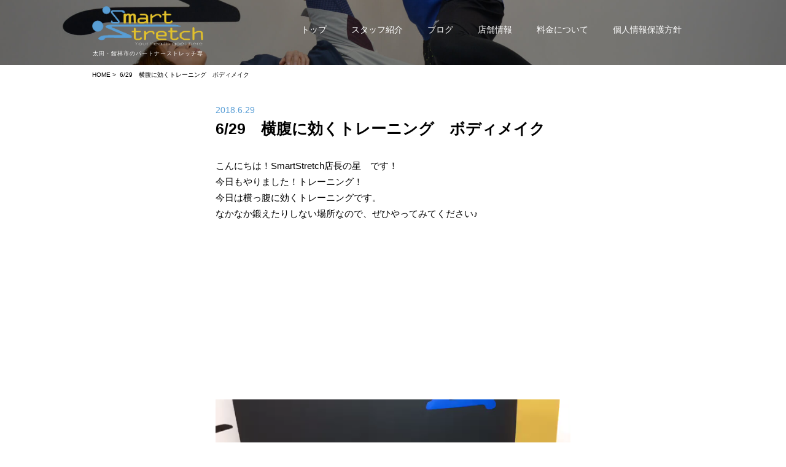

--- FILE ---
content_type: text/html; charset=UTF-8
request_url: http://smart-stretch.jp/2018/06/29/629%E3%80%80%E6%A8%AA%E8%85%B9%E3%81%AB%E5%8A%B9%E3%81%8F%E3%83%88%E3%83%AC%E3%83%BC%E3%83%8B%E3%83%B3%E3%82%B0%E3%80%80%E3%83%9C%E3%83%87%E3%82%A3%E3%83%A1%E3%82%A4%E3%82%AF/
body_size: 10988
content:
<!DOCTYPE HTML>
<html lang="ja">
<head>
<meta charset="UTF-8">
<meta name="robots" content="INDEX,FOLLOW">
<meta name="format-detection" content="telephone=no">
<meta name="description" content="">
<meta name="keywords" content="">
<title>6/29　横腹に効くトレーニング　ボディメイク | 太田・館林市のパートナーストレッチ</title>
<link rel="stylesheet" type="text/css" href="http://smart-stretch.jp/wp-content/themes/smart/reset.css">
<link rel="stylesheet" type="text/css" href="http://smart-stretch.jp/wp-content/themes/smart/css/admin.css">
<link rel="stylesheet" type="text/css" href="http://smart-stretch.jp/wp-content/themes/smart/css/single.css">
<script type="text/javascript" src="//typesquare.com/accessor/script/typesquare.js?B4bayl4FrQI%3D" charset="utf-8"></script>

<script src="https://ajax.googleapis.com/ajax/libs/jquery/1.9.1/jquery.min.js"></script>
<script type="text/javascript">
var ua = navigator.userAgent;
if ((ua.indexOf('iPhone') > 0) || ua.indexOf('iPod') > 0 || (ua.indexOf('Android') > 0 && ua.indexOf('Mobile') > 0)) {
	// スマホのとき
	$('head').prepend('<meta name="viewport" content="width=device-width, user-scalable=no, initial-scale=1, maximum-scale=1" />');
}else{
	// PC・タブレットのとき
	$('head').prepend('<meta name="viewport" content="width=1024" />');
}
</script>
<meta name='robots' content='max-image-preview:large' />
<link rel="alternate" type="application/rss+xml" title="Smart Stretch &raquo; 6/29　横腹に効くトレーニング　ボディメイク のコメントのフィード" href="http://smart-stretch.jp/2018/06/29/629%e3%80%80%e6%a8%aa%e8%85%b9%e3%81%ab%e5%8a%b9%e3%81%8f%e3%83%88%e3%83%ac%e3%83%bc%e3%83%8b%e3%83%b3%e3%82%b0%e3%80%80%e3%83%9c%e3%83%87%e3%82%a3%e3%83%a1%e3%82%a4%e3%82%af/feed/" />
<script type="text/javascript">
window._wpemojiSettings = {"baseUrl":"https:\/\/s.w.org\/images\/core\/emoji\/14.0.0\/72x72\/","ext":".png","svgUrl":"https:\/\/s.w.org\/images\/core\/emoji\/14.0.0\/svg\/","svgExt":".svg","source":{"concatemoji":"http:\/\/smart-stretch.jp\/wp-includes\/js\/wp-emoji-release.min.js?ver=6.1.9"}};
/*! This file is auto-generated */
!function(e,a,t){var n,r,o,i=a.createElement("canvas"),p=i.getContext&&i.getContext("2d");function s(e,t){var a=String.fromCharCode,e=(p.clearRect(0,0,i.width,i.height),p.fillText(a.apply(this,e),0,0),i.toDataURL());return p.clearRect(0,0,i.width,i.height),p.fillText(a.apply(this,t),0,0),e===i.toDataURL()}function c(e){var t=a.createElement("script");t.src=e,t.defer=t.type="text/javascript",a.getElementsByTagName("head")[0].appendChild(t)}for(o=Array("flag","emoji"),t.supports={everything:!0,everythingExceptFlag:!0},r=0;r<o.length;r++)t.supports[o[r]]=function(e){if(p&&p.fillText)switch(p.textBaseline="top",p.font="600 32px Arial",e){case"flag":return s([127987,65039,8205,9895,65039],[127987,65039,8203,9895,65039])?!1:!s([55356,56826,55356,56819],[55356,56826,8203,55356,56819])&&!s([55356,57332,56128,56423,56128,56418,56128,56421,56128,56430,56128,56423,56128,56447],[55356,57332,8203,56128,56423,8203,56128,56418,8203,56128,56421,8203,56128,56430,8203,56128,56423,8203,56128,56447]);case"emoji":return!s([129777,127995,8205,129778,127999],[129777,127995,8203,129778,127999])}return!1}(o[r]),t.supports.everything=t.supports.everything&&t.supports[o[r]],"flag"!==o[r]&&(t.supports.everythingExceptFlag=t.supports.everythingExceptFlag&&t.supports[o[r]]);t.supports.everythingExceptFlag=t.supports.everythingExceptFlag&&!t.supports.flag,t.DOMReady=!1,t.readyCallback=function(){t.DOMReady=!0},t.supports.everything||(n=function(){t.readyCallback()},a.addEventListener?(a.addEventListener("DOMContentLoaded",n,!1),e.addEventListener("load",n,!1)):(e.attachEvent("onload",n),a.attachEvent("onreadystatechange",function(){"complete"===a.readyState&&t.readyCallback()})),(e=t.source||{}).concatemoji?c(e.concatemoji):e.wpemoji&&e.twemoji&&(c(e.twemoji),c(e.wpemoji)))}(window,document,window._wpemojiSettings);
</script>
<style type="text/css">
img.wp-smiley,
img.emoji {
	display: inline !important;
	border: none !important;
	box-shadow: none !important;
	height: 1em !important;
	width: 1em !important;
	margin: 0 0.07em !important;
	vertical-align: -0.1em !important;
	background: none !important;
	padding: 0 !important;
}
</style>
	<link rel='stylesheet' id='wp-block-library-css' href='http://smart-stretch.jp/wp-includes/css/dist/block-library/style.min.css?ver=6.1.9' type='text/css' media='all' />
<link rel='stylesheet' id='classic-theme-styles-css' href='http://smart-stretch.jp/wp-includes/css/classic-themes.min.css?ver=1' type='text/css' media='all' />
<style id='global-styles-inline-css' type='text/css'>
body{--wp--preset--color--black: #000000;--wp--preset--color--cyan-bluish-gray: #abb8c3;--wp--preset--color--white: #ffffff;--wp--preset--color--pale-pink: #f78da7;--wp--preset--color--vivid-red: #cf2e2e;--wp--preset--color--luminous-vivid-orange: #ff6900;--wp--preset--color--luminous-vivid-amber: #fcb900;--wp--preset--color--light-green-cyan: #7bdcb5;--wp--preset--color--vivid-green-cyan: #00d084;--wp--preset--color--pale-cyan-blue: #8ed1fc;--wp--preset--color--vivid-cyan-blue: #0693e3;--wp--preset--color--vivid-purple: #9b51e0;--wp--preset--gradient--vivid-cyan-blue-to-vivid-purple: linear-gradient(135deg,rgba(6,147,227,1) 0%,rgb(155,81,224) 100%);--wp--preset--gradient--light-green-cyan-to-vivid-green-cyan: linear-gradient(135deg,rgb(122,220,180) 0%,rgb(0,208,130) 100%);--wp--preset--gradient--luminous-vivid-amber-to-luminous-vivid-orange: linear-gradient(135deg,rgba(252,185,0,1) 0%,rgba(255,105,0,1) 100%);--wp--preset--gradient--luminous-vivid-orange-to-vivid-red: linear-gradient(135deg,rgba(255,105,0,1) 0%,rgb(207,46,46) 100%);--wp--preset--gradient--very-light-gray-to-cyan-bluish-gray: linear-gradient(135deg,rgb(238,238,238) 0%,rgb(169,184,195) 100%);--wp--preset--gradient--cool-to-warm-spectrum: linear-gradient(135deg,rgb(74,234,220) 0%,rgb(151,120,209) 20%,rgb(207,42,186) 40%,rgb(238,44,130) 60%,rgb(251,105,98) 80%,rgb(254,248,76) 100%);--wp--preset--gradient--blush-light-purple: linear-gradient(135deg,rgb(255,206,236) 0%,rgb(152,150,240) 100%);--wp--preset--gradient--blush-bordeaux: linear-gradient(135deg,rgb(254,205,165) 0%,rgb(254,45,45) 50%,rgb(107,0,62) 100%);--wp--preset--gradient--luminous-dusk: linear-gradient(135deg,rgb(255,203,112) 0%,rgb(199,81,192) 50%,rgb(65,88,208) 100%);--wp--preset--gradient--pale-ocean: linear-gradient(135deg,rgb(255,245,203) 0%,rgb(182,227,212) 50%,rgb(51,167,181) 100%);--wp--preset--gradient--electric-grass: linear-gradient(135deg,rgb(202,248,128) 0%,rgb(113,206,126) 100%);--wp--preset--gradient--midnight: linear-gradient(135deg,rgb(2,3,129) 0%,rgb(40,116,252) 100%);--wp--preset--duotone--dark-grayscale: url('#wp-duotone-dark-grayscale');--wp--preset--duotone--grayscale: url('#wp-duotone-grayscale');--wp--preset--duotone--purple-yellow: url('#wp-duotone-purple-yellow');--wp--preset--duotone--blue-red: url('#wp-duotone-blue-red');--wp--preset--duotone--midnight: url('#wp-duotone-midnight');--wp--preset--duotone--magenta-yellow: url('#wp-duotone-magenta-yellow');--wp--preset--duotone--purple-green: url('#wp-duotone-purple-green');--wp--preset--duotone--blue-orange: url('#wp-duotone-blue-orange');--wp--preset--font-size--small: 13px;--wp--preset--font-size--medium: 20px;--wp--preset--font-size--large: 36px;--wp--preset--font-size--x-large: 42px;--wp--preset--spacing--20: 0.44rem;--wp--preset--spacing--30: 0.67rem;--wp--preset--spacing--40: 1rem;--wp--preset--spacing--50: 1.5rem;--wp--preset--spacing--60: 2.25rem;--wp--preset--spacing--70: 3.38rem;--wp--preset--spacing--80: 5.06rem;}:where(.is-layout-flex){gap: 0.5em;}body .is-layout-flow > .alignleft{float: left;margin-inline-start: 0;margin-inline-end: 2em;}body .is-layout-flow > .alignright{float: right;margin-inline-start: 2em;margin-inline-end: 0;}body .is-layout-flow > .aligncenter{margin-left: auto !important;margin-right: auto !important;}body .is-layout-constrained > .alignleft{float: left;margin-inline-start: 0;margin-inline-end: 2em;}body .is-layout-constrained > .alignright{float: right;margin-inline-start: 2em;margin-inline-end: 0;}body .is-layout-constrained > .aligncenter{margin-left: auto !important;margin-right: auto !important;}body .is-layout-constrained > :where(:not(.alignleft):not(.alignright):not(.alignfull)){max-width: var(--wp--style--global--content-size);margin-left: auto !important;margin-right: auto !important;}body .is-layout-constrained > .alignwide{max-width: var(--wp--style--global--wide-size);}body .is-layout-flex{display: flex;}body .is-layout-flex{flex-wrap: wrap;align-items: center;}body .is-layout-flex > *{margin: 0;}:where(.wp-block-columns.is-layout-flex){gap: 2em;}.has-black-color{color: var(--wp--preset--color--black) !important;}.has-cyan-bluish-gray-color{color: var(--wp--preset--color--cyan-bluish-gray) !important;}.has-white-color{color: var(--wp--preset--color--white) !important;}.has-pale-pink-color{color: var(--wp--preset--color--pale-pink) !important;}.has-vivid-red-color{color: var(--wp--preset--color--vivid-red) !important;}.has-luminous-vivid-orange-color{color: var(--wp--preset--color--luminous-vivid-orange) !important;}.has-luminous-vivid-amber-color{color: var(--wp--preset--color--luminous-vivid-amber) !important;}.has-light-green-cyan-color{color: var(--wp--preset--color--light-green-cyan) !important;}.has-vivid-green-cyan-color{color: var(--wp--preset--color--vivid-green-cyan) !important;}.has-pale-cyan-blue-color{color: var(--wp--preset--color--pale-cyan-blue) !important;}.has-vivid-cyan-blue-color{color: var(--wp--preset--color--vivid-cyan-blue) !important;}.has-vivid-purple-color{color: var(--wp--preset--color--vivid-purple) !important;}.has-black-background-color{background-color: var(--wp--preset--color--black) !important;}.has-cyan-bluish-gray-background-color{background-color: var(--wp--preset--color--cyan-bluish-gray) !important;}.has-white-background-color{background-color: var(--wp--preset--color--white) !important;}.has-pale-pink-background-color{background-color: var(--wp--preset--color--pale-pink) !important;}.has-vivid-red-background-color{background-color: var(--wp--preset--color--vivid-red) !important;}.has-luminous-vivid-orange-background-color{background-color: var(--wp--preset--color--luminous-vivid-orange) !important;}.has-luminous-vivid-amber-background-color{background-color: var(--wp--preset--color--luminous-vivid-amber) !important;}.has-light-green-cyan-background-color{background-color: var(--wp--preset--color--light-green-cyan) !important;}.has-vivid-green-cyan-background-color{background-color: var(--wp--preset--color--vivid-green-cyan) !important;}.has-pale-cyan-blue-background-color{background-color: var(--wp--preset--color--pale-cyan-blue) !important;}.has-vivid-cyan-blue-background-color{background-color: var(--wp--preset--color--vivid-cyan-blue) !important;}.has-vivid-purple-background-color{background-color: var(--wp--preset--color--vivid-purple) !important;}.has-black-border-color{border-color: var(--wp--preset--color--black) !important;}.has-cyan-bluish-gray-border-color{border-color: var(--wp--preset--color--cyan-bluish-gray) !important;}.has-white-border-color{border-color: var(--wp--preset--color--white) !important;}.has-pale-pink-border-color{border-color: var(--wp--preset--color--pale-pink) !important;}.has-vivid-red-border-color{border-color: var(--wp--preset--color--vivid-red) !important;}.has-luminous-vivid-orange-border-color{border-color: var(--wp--preset--color--luminous-vivid-orange) !important;}.has-luminous-vivid-amber-border-color{border-color: var(--wp--preset--color--luminous-vivid-amber) !important;}.has-light-green-cyan-border-color{border-color: var(--wp--preset--color--light-green-cyan) !important;}.has-vivid-green-cyan-border-color{border-color: var(--wp--preset--color--vivid-green-cyan) !important;}.has-pale-cyan-blue-border-color{border-color: var(--wp--preset--color--pale-cyan-blue) !important;}.has-vivid-cyan-blue-border-color{border-color: var(--wp--preset--color--vivid-cyan-blue) !important;}.has-vivid-purple-border-color{border-color: var(--wp--preset--color--vivid-purple) !important;}.has-vivid-cyan-blue-to-vivid-purple-gradient-background{background: var(--wp--preset--gradient--vivid-cyan-blue-to-vivid-purple) !important;}.has-light-green-cyan-to-vivid-green-cyan-gradient-background{background: var(--wp--preset--gradient--light-green-cyan-to-vivid-green-cyan) !important;}.has-luminous-vivid-amber-to-luminous-vivid-orange-gradient-background{background: var(--wp--preset--gradient--luminous-vivid-amber-to-luminous-vivid-orange) !important;}.has-luminous-vivid-orange-to-vivid-red-gradient-background{background: var(--wp--preset--gradient--luminous-vivid-orange-to-vivid-red) !important;}.has-very-light-gray-to-cyan-bluish-gray-gradient-background{background: var(--wp--preset--gradient--very-light-gray-to-cyan-bluish-gray) !important;}.has-cool-to-warm-spectrum-gradient-background{background: var(--wp--preset--gradient--cool-to-warm-spectrum) !important;}.has-blush-light-purple-gradient-background{background: var(--wp--preset--gradient--blush-light-purple) !important;}.has-blush-bordeaux-gradient-background{background: var(--wp--preset--gradient--blush-bordeaux) !important;}.has-luminous-dusk-gradient-background{background: var(--wp--preset--gradient--luminous-dusk) !important;}.has-pale-ocean-gradient-background{background: var(--wp--preset--gradient--pale-ocean) !important;}.has-electric-grass-gradient-background{background: var(--wp--preset--gradient--electric-grass) !important;}.has-midnight-gradient-background{background: var(--wp--preset--gradient--midnight) !important;}.has-small-font-size{font-size: var(--wp--preset--font-size--small) !important;}.has-medium-font-size{font-size: var(--wp--preset--font-size--medium) !important;}.has-large-font-size{font-size: var(--wp--preset--font-size--large) !important;}.has-x-large-font-size{font-size: var(--wp--preset--font-size--x-large) !important;}
.wp-block-navigation a:where(:not(.wp-element-button)){color: inherit;}
:where(.wp-block-columns.is-layout-flex){gap: 2em;}
.wp-block-pullquote{font-size: 1.5em;line-height: 1.6;}
</style>
<link rel='stylesheet' id='contact-form-7-css' href='http://smart-stretch.jp/wp-content/plugins/contact-form-7/includes/css/styles.css?ver=5.7.7' type='text/css' media='all' />
<link rel='stylesheet' id='foobox-free-min-css' href='http://smart-stretch.jp/wp-content/plugins/foobox-image-lightbox/free/css/foobox.free.min.css?ver=2.7.17' type='text/css' media='all' />
<link rel='stylesheet' id='wp-pagenavi-css' href='http://smart-stretch.jp/wp-content/plugins/wp-pagenavi/pagenavi-css.css?ver=2.70' type='text/css' media='all' />
<script type='text/javascript' src='http://smart-stretch.jp/wp-includes/js/jquery/jquery.min.js?ver=3.6.1' id='jquery-core-js'></script>
<script type='text/javascript' src='http://smart-stretch.jp/wp-includes/js/jquery/jquery-migrate.min.js?ver=3.3.2' id='jquery-migrate-js'></script>
<script type='text/javascript' id='foobox-free-min-js-before'>
/* Run FooBox FREE (v2.7.17) */
var FOOBOX = window.FOOBOX = {
	ready: true,
	disableOthers: false,
	o: {wordpress: { enabled: true }, countMessage:'image %index of %total', excludes:'.fbx-link,.nofoobox,.nolightbox,a[href*="pinterest.com/pin/create/button/"]', affiliate : { enabled: false }},
	selectors: [
		".foogallery-container.foogallery-lightbox-foobox", ".foogallery-container.foogallery-lightbox-foobox-free", ".gallery", ".wp-block-gallery", ".wp-caption", ".wp-block-image", "a:has(img[class*=wp-image-])", ".foobox"
	],
	pre: function( $ ){
		// Custom JavaScript (Pre)
		
	},
	post: function( $ ){
		// Custom JavaScript (Post)
		
		// Custom Captions Code
		
	},
	custom: function( $ ){
		// Custom Extra JS
		
	}
};
</script>
<script type='text/javascript' src='http://smart-stretch.jp/wp-content/plugins/foobox-image-lightbox/free/js/foobox.free.min.js?ver=2.7.17' id='foobox-free-min-js'></script>
<link rel="https://api.w.org/" href="http://smart-stretch.jp/wp-json/" /><link rel="alternate" type="application/json" href="http://smart-stretch.jp/wp-json/wp/v2/posts/192" /><link rel="EditURI" type="application/rsd+xml" title="RSD" href="http://smart-stretch.jp/xmlrpc.php?rsd" />
<link rel="wlwmanifest" type="application/wlwmanifest+xml" href="http://smart-stretch.jp/wp-includes/wlwmanifest.xml" />
<meta name="generator" content="WordPress 6.1.9" />
<link rel="canonical" href="http://smart-stretch.jp/2018/06/29/629%e3%80%80%e6%a8%aa%e8%85%b9%e3%81%ab%e5%8a%b9%e3%81%8f%e3%83%88%e3%83%ac%e3%83%bc%e3%83%8b%e3%83%b3%e3%82%b0%e3%80%80%e3%83%9c%e3%83%87%e3%82%a3%e3%83%a1%e3%82%a4%e3%82%af/" />
<link rel='shortlink' href='http://smart-stretch.jp/?p=192' />
<link rel="alternate" type="application/json+oembed" href="http://smart-stretch.jp/wp-json/oembed/1.0/embed?url=http%3A%2F%2Fsmart-stretch.jp%2F2018%2F06%2F29%2F629%25e3%2580%2580%25e6%25a8%25aa%25e8%2585%25b9%25e3%2581%25ab%25e5%258a%25b9%25e3%2581%258f%25e3%2583%2588%25e3%2583%25ac%25e3%2583%25bc%25e3%2583%258b%25e3%2583%25b3%25e3%2582%25b0%25e3%2580%2580%25e3%2583%259c%25e3%2583%2587%25e3%2582%25a3%25e3%2583%25a1%25e3%2582%25a4%25e3%2582%25af%2F" />
<link rel="alternate" type="text/xml+oembed" href="http://smart-stretch.jp/wp-json/oembed/1.0/embed?url=http%3A%2F%2Fsmart-stretch.jp%2F2018%2F06%2F29%2F629%25e3%2580%2580%25e6%25a8%25aa%25e8%2585%25b9%25e3%2581%25ab%25e5%258a%25b9%25e3%2581%258f%25e3%2583%2588%25e3%2583%25ac%25e3%2583%25bc%25e3%2583%258b%25e3%2583%25b3%25e3%2582%25b0%25e3%2580%2580%25e3%2583%259c%25e3%2583%2587%25e3%2582%25a3%25e3%2583%25a1%25e3%2582%25a4%25e3%2582%25af%2F&#038;format=xml" />
<!-- スマホメニュー トグル start -->
<script type="text/javascript">
$(function() {
	$("#btn").click(function() {
		$("#sp_menu").fadeIn();　/*ふわっと表示*/
	});
	$("#close").click(function() {
		$("#sp_menu").fadeOut();　/*ふわっと消える*/
	});
});
</script>
<!-- スマホメニュー トグル end -->
</head>
<body>
		<!-- ======下層共通ヘッダー====== -->
		
<div id="header_lower_bg"><!-- 下層ページ共通部分 -->
	<div id="header_lower">
		<div id="logo">
			<a href="http://smart-stretch.jp/"><img src="http://smart-stretch.jp/wp-content/themes/smart/img/logo.png" alt="ショップロゴ"></a>
			<h1>太田・館林市の<br class="pc_none"/>パートナーストレッチ専門店</h1>
		</div><!-- logo -->
		<div class="lower_nav sp_none"> <!-- sp_none -->
			<ul>
				<li><a href="http://smart-stretch.jp/">トップ</a></li>
				<li><a href="http://smart-stretch.jp/staff/">スタッフ紹介</a></li>
				<li><a href="http://smart-stretch.jp/blog/">ブログ</a></li>
				<li><a href="http://smart-stretch.jp/shop/">店舗情報</a></li>
				<li><a href="http://smart-stretch.jp/price/">料金について</a></li>
				<li><a href="http://smart-stretch.jp/privacy/">個人情報保護方針</a></li>
				<!-- <li><a href="http://smart-stretch.jp/contact/">お問い合わせ</a></li> -->
			</ul>
		</div><!-- header_nav -->


		<div id="btn" class="pc_none"><img src="http://smart-stretch.jp/wp-content/themes/smart/img/menu_button.png" alt="メニューボタン"></div> <!-- PC_非表示 -->
			<div id="sp_menu" class="pc_none">
				<div id="close" class="pc_none"><img src="http://smart-stretch.jp/wp-content/themes/smart/img/close.png" alt="クローズボタン"></div>
				<ul id="nav_01_sp">
					<li><a href="http://smart-stretch.jp/">トップ</a></li>
					<li><a href="http://smart-stretch.jp/staff/">スタッフ紹介</a></li>
					<li><a href="http://smart-stretch.jp/blog/">ブログ</a></li>
					<li><a href="http://smart-stretch.jp/shop/">店舗情報</a></li>
					<li><a href="http://smart-stretch.jp/price/">料金について</a></li>
					<li><a href="http://smart-stretch.jp/privacy/">個人情報保護方針</a></li>
					<!-- <li><a href="http://smart-stretch.jp/contact/">お問い合わせ</a></li> -->
				</ul>
			</div><!-- スマホメニュー -->
	</div><!-- header_lower -->
</div><!-- header_bg -->
<!-- メインコンテンツここから -->
	<div id="main">

		<!-- ======パンクズ====== -->
		<!-- パンクズ -->
<div id="pankuzu_bg">
	<div id="pankuzu">
	<a href="http://smart-stretch.jp">HOME</a>&nbsp;>&nbsp;
		6/29　横腹に効くトレーニング　ボディメイク	</div>
</div>
<!-- パンクズ -->
		<!-- ブログシングルここから -->
		<div id="single_contents">
			<div class="single_text">
								<p class="date">2018.6.29</p>
				<h2>6/29　横腹に効くトレーニング　ボディメイク</h2>
				<p>こんにちは！SmartStretch店長の星　です！<br />
今日もやりました！トレーニング！<br />
今日は横っ腹に効くトレーニングです。<br />
なかなか鍛えたりしない場所なので、ぜひやってみてください♪</p>
<p><iframe width="500" height="281" src="https://www.youtube.com/embed/BmWNMDfcGnw?feature=oembed" frameborder="0" allow="autoplay; encrypted-media" allowfullscreen></iframe></p>
<p><div style="width: 668px;" class="wp-video"><!--[if lt IE 9]><script>document.createElement('video');</script><![endif]-->
<video class="wp-video-shortcode" id="video-192-1" width="668" height="376" preload="metadata" controls="controls"><source type="video/mp4" src="http://smart-stretch.jp/wp-content/uploads/2018/06/0h41VCBsNSax55YCio_21OfL33BAsDWnESSQA6cU4zMixPCixBU1wgfw.mp4?_=1" /><a href="http://smart-stretch.jp/wp-content/uploads/2018/06/0h41VCBsNSax55YCio_21OfL33BAsDWnESSQA6cU4zMixPCixBU1wgfw.mp4">http://smart-stretch.jp/wp-content/uploads/2018/06/0h41VCBsNSax55YCio_21OfL33BAsDWnESSQA6cU4zMixPCixBU1wgfw.mp4</a></video></div><br />
小林トレーナーはこれ苦手なようです。</p>
<p>＃SmartStretch　＃スマートストレッチ　＃パーソナルストレッチ<br />
＃トレーニング　＃体幹トレーニング　＃ストレッチ<br />
＃肩　＃腰　＃ゴルフ　＃パフォーマンスUP<br />
＃疲労回復　＃根本改善　＃柔軟性　＃太田市　＃ストレッチ専門店<br />
＃テニス　＃ランニング　＃トレイルラン</p>
												<div id="single_navi">
					<div class="post_next"><a href="http://smart-stretch.jp/2018/06/30/630-%e3%81%8d%e3%81%a4%e3%81%99%e3%81%8e%ef%bc%81%e4%bd%93%e5%b9%b9%e3%83%88%e3%83%ac%e3%83%bc%e3%83%8b%e3%83%b3%e3%82%b0/" rel="next">< 新しい記事へ</a></div>
					<div class="post_previous"><a href="http://smart-stretch.jp/2018/06/28/628-%e5%8d%b3%e5%8a%b9%e3%83%90%e3%82%b9%e3%83%88%e3%82%a2%e3%83%83%e3%83%97%e3%83%88%e3%83%ac%e3%83%bc%e3%83%8b%e3%83%b3%e3%82%b0/" rel="prev">過去の記事へ ></a></div>
					<div class="clear"></div>
				</div>
			</div><!-- singl_text -->
		</div><!-- single contents -->
	</div><!-- main -->






	<div id="main_common">
		<div class="main_link">
		<ul>
			<li>
				<h5>料金について</h5>
				<img src="http://smart-stretch.jp/wp-content/themes/smart/img/link_price.png">
				<p>スマートストレッチの料金のご案内です。希望に合わせたメニューやお得な回数券チケットもありますので、ぜひご覧ください。</p>
				<a href="http://smart-stretch.jp/price">詳しく見る</a>
			</li>
			<li>
				<h5>スタッフ紹介</h5>
				<img src="http://smart-stretch.jp/wp-content/themes/smart/img/link_staff.png">
				<p>スタッフのご紹介です。明るく元気にお待ちしておりますので、お気軽にお問い合わせください！</p>
				<a href="http://smart-stretch.jp/staff">詳しく見る</a>
			</li>
			<li>
				<h5>店舗情報</h5>
				<img src="http://smart-stretch.jp/wp-content/themes/smart/img/link_store.png">
				<p>太田市のパートナーストレッチ専門店「スマートストレッチ」。アクセスなどをご紹介します。</p>
				<a href="http://smart-stretch.jp/shop">詳しく見る</a>
			</li>
		</ul>
		</div><!-- main_link -->
		<!-- =====メイン共通部分==== -->
		
		<div class="main_point">　<!-- 共通部分 -->
			<div class="point_inner">
				<img src="http://smart-stretch.jp/wp-content/themes/smart/img/point_logo.png" alt="ポイントロゴ">
				<ul>
					<li><p>・ストレッチ中は脱力して横になっているだけ！</p></li>
					<li><p>・自分では伸ばせない所まで伸びます！</p></li>
					<li><p>・筋肉の深層部にアプローチ！</p></li>
					<li><p>・セルフストレッチ・トレーニングもアドバイス！</p></li>
					<li><p>・トレーニング初心者でも安心パーソナル！</p></li>
					<li><p>・全面人工芝でトレーニングの意欲もアップ！</p></li>
				</ul>
			</div><!-- point_inner -->
		</div><!-- main_point -->				<!-- 共通部分 -->
		<div class="main_access b_border">
			<h4>ACCESS</h4>
			<table>
				<tr>
					<th>店舗名</th>
					<td>SMART STRETCH 館林店</td>
				</tr>
				<tr>
					<th>住所</th>
					<td>群馬県館林市富士見町18-39<br>フィットイージー館林店内</td>
				</tr>
				<tr>
					<th>電話番号</th>
					<td><a href="tel:0276-55-4550">0276-55-4550</a></td>
				</tr>
				<tr>
					<th>営業時間</th>
					<td>10：00～20：00</td>
				</tr>
				<tr>
					<th>定休日</th>
					<td>水曜日</td>
				</tr>
			</table>
			<iframe src="https://www.google.com/maps/embed?pb=!1m14!1m8!1m3!1d6435.834589165074!2d139.520722!3d36.241503!3m2!1i1024!2i768!4f13.1!3m3!1m2!1s0x601f2ff9747fc585%3A0xce710d61983ef883!2z44CSMzc0LTAwMjcg576k6aas55yM6aSo5p6X5biC5a-M5aOr6KaL55S677yR77yY4oiS77yT77yZ!5e0!3m2!1sja!2sjp!4v1621323445229!5m2!1sja!2sjp" width="600" height="450" style="border:0;" allowfullscreen="" ></iframe>
		</div><!-- main_access -->
		<div class="main_access">
			<table>
				<tr>
					<th>店舗名</th>
					<td>SMART STRETCH 太田店</td>
				</tr>
				<tr>
					<th>住所</th>
					<td>群馬県太田市新井町377-2</td>
				</tr>
				<tr>
					<th>電話番号</th>
					<td><a href="tel:0276-49-5246">0276-49-5246</a></td>
				</tr>
				<tr>
					<th>営業時間</th>
					<td>10：00～20：00</td>
				</tr>
				<tr>
					<th>定休日</th>
					<td>水曜日</td>
				</tr>
			</table>
			<iframe src="https://www.google.com/maps/embed?pb=!1m18!1m12!1m3!1d1607.9741070512666!2d139.3777379559288!3d36.28930640399137!2m3!1f0!2f0!3f0!3m2!1i1024!2i768!4f13.1!3m3!1m2!1s0x601f208e590fa8e5%3A0x7874c4a46741de27!2zU21hcnQgU3RyZXRjaOWkqueUsOW6lw!5e0!3m2!1sja!2sus!4v1519352116255" width="600" height="450" frameborder="0" style="border:0" allowfullscreen></iframe>
		</div><!-- main_access -->

		<div class="line_link">
			<p><span>来店予約はLINEからも<br class="pc_none">可能です！</span></p>
			<img class="sp_none" src="http://smart-stretch.jp/wp-content/themes/smart/img/line_ota.jpg">
			<img class="sp_none" src="http://smart-stretch.jp/wp-content/themes/smart/img/line_tate.jpg">
			<div class="line_link_01 pc_none">
				<img src="http://smart-stretch.jp/wp-content/themes/smart/img/linle_ota_sp.png">
				<a href="https://line.me/R/ti/p/%40mph6189v">太田店の友だち登録はこちら</a>
			</div>
			<div class="line_link_01 pc_none">
				<img src="http://smart-stretch.jp/wp-content/themes/smart/img/linle_tate_sp.png">
				<a href="https://liff.line.me/1645278921-kWRPP32q/?accountId=131efvzd">館林店の友だち登録はこちら</a>
			</div>
		</div>


	</div><!-- main_common -->





<div id="footer_bg">
	<a class="footer_logo" href="http://smart-stretch.jp/"><img src="http://smart-stretch.jp/wp-content/themes/smart/img/logo.png" alt="ショップロゴ"></a>
	<div id="footer">
		<div class="footer_t">
			<h5>SMART STRETCH 館林店(スマートストレッチ)</h5>
			<p>群馬県館林市富士見町18-39 フィットイージー館林店内</p>
			<p class="call"><a href="tel:0276-55-4550"><img src="http://smart-stretch.jp/wp-content/themes/smart/img/tel.png"><span>0276-55-4550 </span></a></p>
		</div>
		<div class="footer_o">
			<h5>SMART STRETCH 太田店(スマートストレッチ)</h5>
			<p>群馬県太田市新井町377-2</p>
			<p class="call"><a href="tel:0276-49-5246"><img src="http://smart-stretch.jp/wp-content/themes/smart/img/tel.png"><span>0276-49-5246 </span></a></p>
		</div>
	</div>
	<p class="copy">Copyright © SMART STRETCH.</p>
</div><!-- footer_bg -->

<div class="online_new sp_none">
	<img class="o_bg" src="http://smart-stretch.jp/wp-content/themes/smart/img/to_online.png" alt="オンライン予約はこちら">
	<a class="to_o" target="_blank" href="https://online.peakmanager.com/r9s7o4/home?tag=eNpLtDK0qi62MjSyUsovKMnMzytJTI_PTFGyLrYys1IyMTS3sDRXsq4FXDD1KQup">
		<img src="http://smart-stretch.jp/wp-content/themes/smart/img/to_o.png" alt="太田店オンライン予約はこちら">
	</a>
	<a class="to_t" target="_blank" href="https://online.peakmanager.com/y0k1d7/home?tag=eNpLtDK0qi62MjSyUsovKMnMzytJTI_PTFGyLrYys1IyMTS3NDRRsq4FXDD0-wuf">
		<img src="http://smart-stretch.jp/wp-content/themes/smart/img/to_t.png" alt="館林店オンライン予約はこちら">
	</a>
</div>

<div class="online_sp_new pc_none">
	<p>オンライン予約はこちら</p>
	<a target="_blank" href="https://online.peakmanager.com/y0k1d7/home?tag=eNpLtDK0qi62MjSyUsovKMnMzytJTI_PTFGyLrYys1IyMTS3NDRRsq4FXDD0-wuf">館林店</a>
	<a target="_blank" href="https://online.peakmanager.com/r9s7o4/home?tag=eNpLtDK0qi62MjSyUsovKMnMzytJTI_PTFGyLrYys1IyMTS3sDRXsq4FXDD1KQup">太田店</a>
</div>

<script>
$(document).ready(function() {
	var pagetop = $('.online_new');
	$(window).scroll(function () {
		if ($(this).scrollTop() > 100) {
			pagetop.fadeIn();
		} else {
			pagetop.fadeOut();
		}
	});
});
</script>

<link rel='stylesheet' id='mediaelement-css' href='http://smart-stretch.jp/wp-includes/js/mediaelement/mediaelementplayer-legacy.min.css?ver=4.2.17' type='text/css' media='all' />
<link rel='stylesheet' id='wp-mediaelement-css' href='http://smart-stretch.jp/wp-includes/js/mediaelement/wp-mediaelement.min.css?ver=6.1.9' type='text/css' media='all' />
<script type='text/javascript' src='http://smart-stretch.jp/wp-includes/js/comment-reply.min.js?ver=6.1.9' id='comment-reply-js'></script>
<script type='text/javascript' src='http://smart-stretch.jp/wp-content/plugins/contact-form-7/includes/swv/js/index.js?ver=5.7.7' id='swv-js'></script>
<script type='text/javascript' id='contact-form-7-js-extra'>
/* <![CDATA[ */
var wpcf7 = {"api":{"root":"http:\/\/smart-stretch.jp\/wp-json\/","namespace":"contact-form-7\/v1"}};
/* ]]> */
</script>
<script type='text/javascript' src='http://smart-stretch.jp/wp-content/plugins/contact-form-7/includes/js/index.js?ver=5.7.7' id='contact-form-7-js'></script>
<script type='text/javascript' id='mediaelement-core-js-before'>
var mejsL10n = {"language":"ja","strings":{"mejs.download-file":"\u30d5\u30a1\u30a4\u30eb\u3092\u30c0\u30a6\u30f3\u30ed\u30fc\u30c9","mejs.install-flash":"\u3054\u5229\u7528\u306e\u30d6\u30e9\u30a6\u30b6\u30fc\u306f Flash Player \u304c\u7121\u52b9\u306b\u306a\u3063\u3066\u3044\u308b\u304b\u3001\u30a4\u30f3\u30b9\u30c8\u30fc\u30eb\u3055\u308c\u3066\u3044\u307e\u305b\u3093\u3002Flash Player \u30d7\u30e9\u30b0\u30a4\u30f3\u3092\u6709\u52b9\u306b\u3059\u308b\u304b\u3001\u6700\u65b0\u30d0\u30fc\u30b8\u30e7\u30f3\u3092 https:\/\/get.adobe.com\/jp\/flashplayer\/ \u304b\u3089\u30a4\u30f3\u30b9\u30c8\u30fc\u30eb\u3057\u3066\u304f\u3060\u3055\u3044\u3002","mejs.fullscreen":"\u30d5\u30eb\u30b9\u30af\u30ea\u30fc\u30f3","mejs.play":"\u518d\u751f","mejs.pause":"\u505c\u6b62","mejs.time-slider":"\u30bf\u30a4\u30e0\u30b9\u30e9\u30a4\u30c0\u30fc","mejs.time-help-text":"1\u79d2\u9032\u3080\u306b\u306f\u5de6\u53f3\u77e2\u5370\u30ad\u30fc\u3092\u300110\u79d2\u9032\u3080\u306b\u306f\u4e0a\u4e0b\u77e2\u5370\u30ad\u30fc\u3092\u4f7f\u3063\u3066\u304f\u3060\u3055\u3044\u3002","mejs.live-broadcast":"\u751f\u653e\u9001","mejs.volume-help-text":"\u30dc\u30ea\u30e5\u30fc\u30e0\u8abf\u7bc0\u306b\u306f\u4e0a\u4e0b\u77e2\u5370\u30ad\u30fc\u3092\u4f7f\u3063\u3066\u304f\u3060\u3055\u3044\u3002","mejs.unmute":"\u30df\u30e5\u30fc\u30c8\u89e3\u9664","mejs.mute":"\u30df\u30e5\u30fc\u30c8","mejs.volume-slider":"\u30dc\u30ea\u30e5\u30fc\u30e0\u30b9\u30e9\u30a4\u30c0\u30fc","mejs.video-player":"\u52d5\u753b\u30d7\u30ec\u30fc\u30e4\u30fc","mejs.audio-player":"\u97f3\u58f0\u30d7\u30ec\u30fc\u30e4\u30fc","mejs.captions-subtitles":"\u30ad\u30e3\u30d7\u30b7\u30e7\u30f3\/\u5b57\u5e55","mejs.captions-chapters":"\u30c1\u30e3\u30d7\u30bf\u30fc","mejs.none":"\u306a\u3057","mejs.afrikaans":"\u30a2\u30d5\u30ea\u30ab\u30fc\u30f3\u30b9\u8a9e","mejs.albanian":"\u30a2\u30eb\u30d0\u30cb\u30a2\u8a9e","mejs.arabic":"\u30a2\u30e9\u30d3\u30a2\u8a9e","mejs.belarusian":"\u30d9\u30e9\u30eb\u30fc\u30b7\u8a9e","mejs.bulgarian":"\u30d6\u30eb\u30ac\u30ea\u30a2\u8a9e","mejs.catalan":"\u30ab\u30bf\u30ed\u30cb\u30a2\u8a9e","mejs.chinese":"\u4e2d\u56fd\u8a9e","mejs.chinese-simplified":"\u4e2d\u56fd\u8a9e (\u7c21\u4f53\u5b57)","mejs.chinese-traditional":"\u4e2d\u56fd\u8a9e (\u7e41\u4f53\u5b57)","mejs.croatian":"\u30af\u30ed\u30a2\u30c1\u30a2\u8a9e","mejs.czech":"\u30c1\u30a7\u30b3\u8a9e","mejs.danish":"\u30c7\u30f3\u30de\u30fc\u30af\u8a9e","mejs.dutch":"\u30aa\u30e9\u30f3\u30c0\u8a9e","mejs.english":"\u82f1\u8a9e","mejs.estonian":"\u30a8\u30b9\u30c8\u30cb\u30a2\u8a9e","mejs.filipino":"\u30d5\u30a3\u30ea\u30d4\u30f3\u8a9e","mejs.finnish":"\u30d5\u30a3\u30f3\u30e9\u30f3\u30c9\u8a9e","mejs.french":"\u30d5\u30e9\u30f3\u30b9\u8a9e","mejs.galician":"\u30ac\u30ea\u30b7\u30a2\u8a9e","mejs.german":"\u30c9\u30a4\u30c4\u8a9e","mejs.greek":"\u30ae\u30ea\u30b7\u30e3\u8a9e","mejs.haitian-creole":"\u30cf\u30a4\u30c1\u8a9e","mejs.hebrew":"\u30d8\u30d6\u30e9\u30a4\u8a9e","mejs.hindi":"\u30d2\u30f3\u30c7\u30a3\u30fc\u8a9e","mejs.hungarian":"\u30cf\u30f3\u30ac\u30ea\u30fc\u8a9e","mejs.icelandic":"\u30a2\u30a4\u30b9\u30e9\u30f3\u30c9\u8a9e","mejs.indonesian":"\u30a4\u30f3\u30c9\u30cd\u30b7\u30a2\u8a9e","mejs.irish":"\u30a2\u30a4\u30eb\u30e9\u30f3\u30c9\u8a9e","mejs.italian":"\u30a4\u30bf\u30ea\u30a2\u8a9e","mejs.japanese":"\u65e5\u672c\u8a9e","mejs.korean":"\u97d3\u56fd\u8a9e","mejs.latvian":"\u30e9\u30c8\u30d3\u30a2\u8a9e","mejs.lithuanian":"\u30ea\u30c8\u30a2\u30cb\u30a2\u8a9e","mejs.macedonian":"\u30de\u30b1\u30c9\u30cb\u30a2\u8a9e","mejs.malay":"\u30de\u30ec\u30fc\u8a9e","mejs.maltese":"\u30de\u30eb\u30bf\u8a9e","mejs.norwegian":"\u30ce\u30eb\u30a6\u30a7\u30fc\u8a9e","mejs.persian":"\u30da\u30eb\u30b7\u30a2\u8a9e","mejs.polish":"\u30dd\u30fc\u30e9\u30f3\u30c9\u8a9e","mejs.portuguese":"\u30dd\u30eb\u30c8\u30ac\u30eb\u8a9e","mejs.romanian":"\u30eb\u30fc\u30de\u30cb\u30a2\u8a9e","mejs.russian":"\u30ed\u30b7\u30a2\u8a9e","mejs.serbian":"\u30bb\u30eb\u30d3\u30a2\u8a9e","mejs.slovak":"\u30b9\u30ed\u30d0\u30ad\u30a2\u8a9e","mejs.slovenian":"\u30b9\u30ed\u30d9\u30cb\u30a2\u8a9e","mejs.spanish":"\u30b9\u30da\u30a4\u30f3\u8a9e","mejs.swahili":"\u30b9\u30ef\u30d2\u30ea\u8a9e","mejs.swedish":"\u30b9\u30a6\u30a7\u30fc\u30c7\u30f3\u8a9e","mejs.tagalog":"\u30bf\u30ac\u30ed\u30b0\u8a9e","mejs.thai":"\u30bf\u30a4\u8a9e","mejs.turkish":"\u30c8\u30eb\u30b3\u8a9e","mejs.ukrainian":"\u30a6\u30af\u30e9\u30a4\u30ca\u8a9e","mejs.vietnamese":"\u30d9\u30c8\u30ca\u30e0\u8a9e","mejs.welsh":"\u30a6\u30a7\u30fc\u30eb\u30ba\u8a9e","mejs.yiddish":"\u30a4\u30c7\u30a3\u30c3\u30b7\u30e5\u8a9e"}};
</script>
<script type='text/javascript' src='http://smart-stretch.jp/wp-includes/js/mediaelement/mediaelement-and-player.min.js?ver=4.2.17' id='mediaelement-core-js'></script>
<script type='text/javascript' src='http://smart-stretch.jp/wp-includes/js/mediaelement/mediaelement-migrate.min.js?ver=6.1.9' id='mediaelement-migrate-js'></script>
<script type='text/javascript' id='mediaelement-js-extra'>
/* <![CDATA[ */
var _wpmejsSettings = {"pluginPath":"\/wp-includes\/js\/mediaelement\/","classPrefix":"mejs-","stretching":"responsive"};
/* ]]> */
</script>
<script type='text/javascript' src='http://smart-stretch.jp/wp-includes/js/mediaelement/wp-mediaelement.min.js?ver=6.1.9' id='wp-mediaelement-js'></script>
<script type='text/javascript' src='http://smart-stretch.jp/wp-includes/js/mediaelement/renderers/vimeo.min.js?ver=4.2.17' id='mediaelement-vimeo-js'></script>
</body>
</html>


--- FILE ---
content_type: text/css
request_url: http://smart-stretch.jp/wp-content/themes/smart/css/admin.css
body_size: 4013
content:
@charset "utf-8";
@media only screen and (min-width: 600px) {

.pc_none{
	display: none!important;
}
/*ここにCSSを記述*/

body{
	min-width: 980px;
	position: relative;
}

/*=================================
オンライン予約へのリンクボタン部分
=================================*/
a.online{
	display: none;
	width: 100px;
	position: fixed;
	top: 100px;
	right: 10px;
	height: auto;
	overflow: hidden;
}
a.online img{
	width: 100%;
	height: auto;
}

.online_new{
	display: none;
	width: 100px;
	height: 345px;
	position: fixed;
	top: 100px;
	right: 10px;
	height: auto;
	overflow: hidden;
}
.online_new img.o_bg{
	width: 100%;
	height: auto;
}
.online_new a img{
	width: 100%;
}
.online_new a{
	position: absolute;
	width: 80%;
	height: auto;
	left: 10%;
}
.online_new a.to_o{
	bottom: 20px;
}
.online_new a.to_t{

	bottom: 110px;
}

/*=================================
下層ヘッダーナビここから　共通部分
=================================*/
div#header_lower_bg{
	width: 100%;
	height: 106px;
	background-image: url(../img/eyecatch_bg.jpg);
	background-size: cover;
	background-position: center 63%;
	overflow: hidden;
}

div#header_lower_bg div#header_lower{
	width: 980px;
	height: auto;
	margin: 0 auto;
	overflow: hidden;
}

div#header_lower_bg div#header_lower div#logo{
	width: 181px;
	height: auto;
	margin-top: 10px;
	float: left;
}

div#header_lower_bg div#header_lower #logo img{
	width: 100%;
	height: auto;
}

div#header_lower_bg div#header_lower #logo h1{
	font-size: 9px;
	font-weight:400;
	line-height:34px;
	color: #fff;
	text-align: center;
	margin-top: -5px;
	letter-spacing: 1px;
}

div.lower_nav{
	width: auto;
	height: auto;
	padding-top: 35px;
	float: right;
}

div.lower_nav ul{
	width: auto;
	height: auto;
	margin: 0 auto;
	overflow: hidden;
}

.lower_nav ul li{
	width: auto;
	text-align: center;
	float: left;
}

div.lower_nav ul li a{
	font-size: 14px;
	font-weight: 400;
	line-height: 26px;
	display: block;
	text-align: center;
	margin: 0 20px;
	color: #fff;
}
/*=================================
下層ヘッダーナビここまで　共通部分
=================================*/


/*=================================
メイン共通部分
=================================*/
div#main{
	width: 980px;
	height: auto;
	margin: 0 auto;
	overflow: hidden;
}

/*パンクズここから*/
#pankuzu{
	width: 980px;
	height: auto;
	margin: 5px auto 13px auto;
	overflow: hidden;
}

div#main div#pankuzu_bg div#pankuzu a{
	color: #000;
}

div#main div#pankuzu_bg div#pankuzu{
	display: block;
	float: left;
	text-decoration: none;
	font-size: 10px;
	font-weight: 400;
	line-height: 22px;
	color: #000;
}

/*パンクズここまで*/

/*タイトルここから*/
div#main div.main_title{
	width: 980px;
	height: auto;
	margin: 0 auto;
	overflow: hidden;
}

div#main div.main_title h2{
	font-size: 35px;
	font-weight: 800;
	line-height: 68px;
	text-align: center;
	color: #5b9fd6;
}

div#main div.main_title p.title{
	font-size: 14px;
	font-weight: 800;
	line-height: 35px;
	letter-spacing: 2px;
	text-align: center;
}

/*タイトルここまで*/


/*リンクここから*/
div#main_common{
	width: 100%;
	height: auto;
	margin-top: 123px;
}

div#main_common div.main_link{
	width: 980px;
	height: auto;
	margin: 0 auto;
}

div#main_common div.main_link ul{
	width: 100%;
	height: auto;
	overflow: hidden;
}

div#main_common div.main_link ul li{
	width: 292px;
	margin-right: 52px;
	height: auto;
	min-height: 530px;
	float: left;
	position: relative;
}

div#main_common div.main_link ul li:last-child{
	margin-right: 0;
}

div#main_common div.main_link ul li h5{
	font-size: 19px;
	font-weight: 800;
	line-height: 36px;
	text-align: center;
}

div#main_common div.main_link ul li img{
	width: 100%;
	height: auto;
	padding: 30px 0;
}

div#main_common div.main_link ul li p{
	font-size: 14px;
	font-weight: 400;
	line-height: 26px;
	letter-spacing: 1px;
}

div#main_common div.main_link ul li a{
	width: 181px;
	height: auto;
	font-size: 14px;
	font-weight: 400;
	line-height: 26px;
	text-align: center;
	color: #fff;
	background-color: #5b9fd6;
	border-radius: 14px;
	display: block;
	margin: 26px auto 0 auto;
	position: absolute;
	bottom: 0;
	padding-top: 4px;
	left: 55.5px;
}
/*リンクここまで*/


/*ポイントここから*/
div.main_point{
	width: 100%;
	height: 552px;
	margin-top: 133px;
	background-image: url(../img/bottom_bg.jpg);
	background-repeat: no-repeat;
	background-size: cover;
	background-position: center;
}

div.main_point div.point_inner{
	width: 980px;
	height: auto;
	margin: 0 auto;
}

div.main_point div.point_inner img{
	width: 420px;
	height: auto;
	margin: 0 auto;
	padding-top: 65px;
	display: block;
}

div.main_point div.point_inner ul{
	/*width: 391px;*/
	width: 430px;
	height: auto;
	margin: 40px auto 0 auto;
	padding-left: 20px;
}

div.main_point div.point_inner ul li{
	padding: 10px 0;
}

div.main_point div.point_inner ul li p{
	font-size: 18.5px;
	font-weight: 400;
	line-height: 30px;
	border-bottom: 1px solid #fff;
	padding-bottom: 3px;
	color: #fff;
}


/*アクセスここから*/
div#main_common div.main_access{
	width: 906px;
	height: auto;
	margin: 0 auto 30px;
	overflow: hidden;
}
div#main_common div.main_access.b_border{
	padding-bottom: 30px;
	border-bottom: 1px solid #000;
}

div#main_common div.main_access h4{
	font-size: 24px;
	font-weight: 800;
	line-height: 46px;
	text-align: center;
	margin: 50px 0 45px 0;
}

div#main_common div.main_access table{
	width: 305px;
	height: auto;
	float: left;
}

div#main_common div.main_access table th{
	width: 120px;
	text-align: left;
	font-size: 15px;
	font-weight: 400;
	line-height: 28px;
	padding-bottom: 40px;
}

div#main_common div.main_access table td{
	width: 185px;
	height: auto;
	font-size: 15px;
	font-weight: 400;
	line-height: 28px;
}

div#main_common div.main_access table td a{
	text-decoration: none;
	font-size: 15px;
	font-weight: 400;
	line-height: 28px;
	pointer-events: none;
	color: #000;
}

div#main_common div.main_access iframe{
	width: 489px;
	height: 317px;
	margin-top: 5px;
	float: right;
}


/*lineバナー*/
div#main_common img.line{
	width: 906px;
	height: auto;
	display: block;
	height: auto;
	margin: 60px auto;
}

/*新lineリンクバナー*/
.line_link {
	width: 980px;
	margin: 60px auto;
	display: flex;
	justify-content: space-between;
	align-content: center;
	align-items: center;
	flex-wrap: wrap;
}
.line_link p {
	width: 100%;
}
.line_link p span{
	display: block;
	width: 500px;
	margin: 0 auto 25px;
	font-size: 29px;
	font-weight: 400;
	line-height: 1.5em;
	text-align: center;
	position: relative;
	color: #42b746;
	font-family: "Helvetica Neue", "Helvetica", "Hiragino Sans", "Hiragino Kaku Gothic ProN", "Arial", "Yu Gothic", "Meiryo", sans-serif;
}
.line_link p span::before,
.line_link p span::after {
	content: "";
	position: absolute;
	top: 0;
	bottom: 0;
	margin: auto;
	background-repeat: no-repeat;
	background-size: auto 100%;
	background-position: bottom center;
	width: 22px;
	height: 46px;
}
.line_link p span::before {
	background-image: url(../img/icon_02_01.svg);
	right: auto;
	left: 0;
}
.line_link p span::after {
	background-image: url(../img/icon_02_02.svg);
	right: 0;
	left: auto;
}
.line_link img{
	display: block;
	width: 464px;
}


/*=================================
メイン共通ここまで
=================================*/



/*=================================
フッターここから　共通部分
=================================*/
div#footer_bg{
	width: 100%;
	height: auto;
	/*margin-top: 80px;*/
	padding: 30px 0 10px;
	background-color: #0f0300;
}

div#footer_bg a.footer_logo{
	width: 150px;
	height: auto;
	margin: 0 auto 30px;
	display: block;
}

div#footer_bg a.footer_logo img{
	width: 100%;
	height: auto;
}

div#footer_bg div#footer{
	width: 770px;
	height: auto;
	margin: 0 auto;
	overflow: hidden;
	display: flex;
	justify-content: space-between;
}
div#footer_bg div#footer .footer_o{
	width: 45%;
}
div#footer_bg div#footer .footer_t{
	width: 45%;
}

div#footer_bg div#footer h5{
	color: #fff;
	font-size: 12px;
	font-weight: 400;
	line-height: 24px;
	margin-right: 13px;
	letter-spacing: 1px;
	float: left;
}

div#footer_bg div#footer p{
	display: inline-block;
	width: 100%;
	color: #fff;
	font-size: 12px;
	font-weight: 400;
	line-height: 24px;
	margin-right: 13px;
	letter-spacing: 1px;
	float: left;
}

div#footer_bg div#footer p.call{
	display: block;
	width: auto;
	margin-right: 0;
	padding: 0;
}

div#footer_bg div#footer p.call a{
	display: block;
	color: #fff;
	font-size: 12px;
	font-weight: 400;
	line-height: 24px;
	letter-spacing: 1px;
	overflow: hidden;
}

div#footer_bg div#footer p.call a img{
	display: block;
	float: left;
	width: 13%;
	line-height: 24px;
	vertical-align: middle;
	margin-top: 5px;
}
div#footer_bg div#footer p.call a span{
	display: block;
	float: right;
	vertical-align: middle;
}

div#footer_bg p.copy{
	color: #fff;
	font-size: 12px;
	font-weight: 400;
	line-height: 24px;
	letter-spacing: 1px;
	text-align: center;
	margin-top: 10px;
}

/*=================================
フッターここまで
=================================*/



}































/*=================================
スマホ SPここから
=================================*/
@media only screen and (max-width: 599px) {

.sp_none{
	display: none!important;
}
/*ここにCSSを記述*/

body{
	min-width: 100%;
	position: relative;
	padding-bottom: 105px;
}

/*=================================
オンライン予約へのリンクボタン部分
=================================*/
a.online_sp{
	width: 100%;
	height: 50px;
	position: fixed;
	bottom: 0;
	height: auto;
	overflow: hidden;
	text-align: center;
	background-color: #599ed5;
}
a.online_sp img{
	display: inline-block;
	width: 5%;
	height: auto;
	margin-right: 5px;
	line-height: 50px;
	vertical-align: middle;
}
a.online_sp span{
	display: inline-block;
	font-size: 20px;
	font-weight: 800;
	line-height: 50px;
	color: #fff;
	vertical-align: middle;
}

.online_sp_new{
	width: 96%;
	height: 50px;
	padding: 10px 2%;
	position: fixed;
	bottom: 0;
	height: auto;
	overflow: hidden;
	text-align: center;
	background-color: #599ed5;
	display: flex;
	justify-content: space-between;
	flex-wrap: wrap;
}
.online_sp_new p{
	display: block;
	width: 100%;
	font-size: 20px;
	font-weight: 700;
	color: #fff;
	line-height: 1.5em;
}
.online_sp_new a{
	width: 45%;
	display: block;
	margin-top: 10px;
	padding: 10px 0;
	font-size: 17px;
	font-weight: 700;
	line-height: 1.5em;
	color: #599ed5;
	background-color:#fff;
	border-radius: 10px;
}

/*=================================
下層ヘッダーここから　共通部分
=================================*/
div#header_lower_bg{
	position: fixed;
	top: 0;
	left: 0;
	width: 100%;
	min-height: 74px;
	z-index: 1001;
	width: 100%;
	background-image: url(../img/sp_eyecatch.jpg);
	background-repeat: no-repeat;
	background-size: cover;
	background-position: center 75%;
}


div#header_lower_bg div#header_lower{
	width: 100%;
	min-height: 120px;
	margin: 0 auto;
	overflow: hidden;
}

div#header_lower_bg div#header_lower div#logo{
	width: 100%;
	height: auto;
	padding-top: 15px;
	margin: 0 auto;
}

div#header_lower_bg div#header_lower #logo a{
	width: 140px;
	height: auto;
	display: block;
	margin: 0 auto;
	text-align: center;
}

div#header_lower_bg div#header_lower #logo  img{
	width: 140px;
	height: auto;
}

div#header_lower_bg div#header_lower #logo h1{
	margin-top: 3px;
	font-size: 12px;
	font-weight:400;
	line-height: 22px;
	color: #fff;
	text-align: center;
	letter-spacing: 3px;
}

/*=================================
下層ヘッダーここまで　共通部分
=================================*/

/*スマホ用ドロップダウンメニュー部分*/
/* =========================================================
btn
========================================================= */
div#btn{
	width:38px;
	height:auto;
	line-height: 1em;
	color: #fff;
	position: absolute;
	top: 25%;
	right: 4%;
}
/* =========================================================
sp_menu
========================================================= */
div#sp_menu {
	margin: 0 auto;
	position: absolute;
	z-index: 1000;
	top: 0;
	left: 0;
	width: 100%;
	height: auto;
	display: none;
	background-color: #000;
	text-align: left;
	padding-bottom: 40px;
}
/* =========================================================
btn
========================================================= */
#close{
	width:38px;
	height:auto;
	line-height: 1em;
	color: #fff;
	position: absolute;
	top: 4%;
	right: 4%;
}




/*装飾*/
div#sp_menu ul#nav_01_sp{
	width: 85%;
	margin: 80px auto 0;
	/*border-top: 1px solid #fff;*/
/*	padding: 0 5%;*/
}
div#sp_menu ul#nav_01_sp li{
	width: 100%;
	height: auto;
	line-height: 30px;
	border-bottom: 1px solid #fff;
}
div#sp_menu ul#nav_01_sp li a{
	display: block;
	color: #fff;
	font-size: 16px;
	font-weight: 400;
	letter-spacing: 4px;
	padding: 15px 0;
}

/*=================================
メイン共通部分
=================================*/
div#main{
	width: 96%;
	height: auto;
	margin: 120px auto 0;
	overflow: hidden;
}

/*パンクズここから*/
#pankuzu{
	width: 100%;
	height: auto;
	margin: 5px auto 13px auto;
	overflow: hidden;
}

div#main div#pankuzu_bg div#pankuzu a{
	color: #000;
}

div#main div#pankuzu_bg div#pankuzu{
	display: block;
	float: left;
	text-decoration: none;
	font-size: 10px;
	font-weight: 400;
	line-height: 22px;
	color: #000;
}

/*パンクズここまで*/

/*タイトルここから*/
div#main div.main_title{
	width: 100%;
	height: auto;
	margin: 0 auto;
	overflow: hidden;
}

div#main div.main_title h2{
	font-size: 20px;
	font-weight: 800;
	line-height: 38px;
	text-align: center;
	color: #5b9fd6;
}

div#main div.main_title p.title{
	font-size: 11px;
	font-weight: 800;
	line-height: 20px;
	letter-spacing: 0.5px;
	text-align: center;
}

/*タイトルここまで*/


/*リンクここから*/
div#main_common{
	width: 100%;
	height: auto;
	margin-top: 10px;
}

div#main_common div.main_link{
	width: 96%;
	height: auto;
	margin: 0 auto;
}

div#main_common div.main_link ul{
	width: 80%;
	height: auto;
	margin: 0 auto;
	overflow: hidden;
}

div#main_common div.main_link ul li{
	width: 100%;
	height: auto;
	margin: 20px 0;
}

div#main_common div.main_link ul li h5{
	font-size: 19px;
	font-weight: 800;
	line-height: 36px;
	text-align: center;
}

div#main_common div.main_link ul li img{
	width: 90%;
	height: auto;
	padding: 15px 0;
	display: block;
	margin: 0 auto
}

div#main_common div.main_link ul li p{
	font-size: 14px;
	font-weight: 400;
	line-height: 26px;
	letter-spacing: 1px;
}

div#main_common div.main_link ul li a{
	width: 181px;
	height: auto;
	font-size: 14px;
	font-weight: 400;
	line-height: 26px;
	text-align: center;
	color: #fff;
	background-color: #5b9fd6;
	border-radius: 14px;
	display: block;
	margin: 10px auto 40px;
}
/*リンクここまで*/


/*ポイントここから*/
div.main_point{
	width: 100%;
	height: auto;
	margin-top: 20px;
	background-image: url(../img/sp_bottom_bg.jpg);
	background-repeat: no-repeat;
	background-size: cover;
	background-position: center;
}

div.main_point div.point_inner{
	width: 100%;
	height: auto;
	padding-top: 30px;
	margin: 0 auto;
}

div.main_point div.point_inner img{
	width: 80%;
	height: auto;
	margin: 0 auto;
	display: block;
}

div.main_point div.point_inner ul{
	width: 90%;
	height: auto;
	margin: 20px auto 0 auto;
	padding-bottom: 20px;
}

div.main_point div.point_inner ul li{
	padding: 10px 0;
}

div.main_point div.point_inner ul li p{
	font-size: 13px;
	font-weight: 400;
	line-height: 24px;
	border-bottom: 1px solid #fff;
	padding-bottom: 3px;
	color: #fff;
}


/*アクセスここから*/
div#main_common div.main_access{
	width: 96%;
	height: auto;
	margin: 0 auto 30px;
	overflow: hidden;
}
div#main_common div.main_access.b_border{
	padding-bottom: 40px;
	border-bottom: 1px solid #000;
}

div#main_common div.main_access h4{
	font-size: 20px;
	font-weight: 800;
	line-height: 38px;
	margin-top: 20px;
	text-align: center;
}

div#main_common div.main_access table{
	width: 90%;
	margin: 20px auto;
	height: auto;
}

div#main_common div.main_access table th{
	width: 30%;
	text-align: left;
	font-size: 13px;
	font-weight: 400;
	line-height: 28px;
	padding-bottom: 10px;
}

div#main_common div.main_access table td{
	width: 70%;
	height: auto;
	font-size: 15px;
	font-weight: 400;
	line-height: 28px;
}

div#main_common div.main_access table td a{
	text-decoration: underline;
	font-size: 15px;
	font-weight: 400;
	line-height: 28px;
	color: #000;
}

div#main_common div.main_access iframe{
	width: 96%;
	height: 317px;
	margin: 0 auto;
	display: block;
}

/*lineバナー*/
div#main_common a.line{
	width: 90%;
	height: auto;
	display: block;
	margin: 30px auto;
}
div#main_common a.line img{
	width: 100%;
	height: auto;
}

/*新lineリンクバナー*/
.line_link {
	width: 96%;
	margin: 60px auto;
}
.line_link p {
	width: 100%;
}
.line_link p span{
	display: block;
	width: 300px;
	margin: 0 auto 25px;
	font-size: 21px;
	font-weight: 400;
	line-height: 1.5em;
	text-align: center;
	position: relative;
	color: #42b746;
	font-family: "Helvetica Neue", "Helvetica", "Hiragino Sans", "Hiragino Kaku Gothic ProN", "Arial", "Yu Gothic", "Meiryo", sans-serif;
}
.line_link p span::before,
.line_link p span::after {
	content: "";
	position: absolute;
	top: 0;
	bottom: 0;
	margin: auto;
	background-repeat: no-repeat;
	background-size: auto 100%;
	background-position: bottom center;
	width: 22px;
	height: 46px;
}
.line_link p span::before {
	background-image: url(../img/icon_02_01.svg);
	right: auto;
	left: 0;
}
.line_link p span::after {
	background-image: url(../img/icon_02_02.svg);
	right: 0;
	left: auto;
}
.line_link .line_link_01 {
	/*max-width: 294px;*/
	margin: 0 auto;
	background-color: #42b746;
	border-radius: 5px;
	padding: 12px 17px;
}
.line_link .line_link_01:nth-of-type(1) {
	margin-bottom: 12px;
}
.line_link .line_link_01 img {
	display: block;
	width: 100%;
	/*max-width: 270px;*/
	margin: 0 auto;
}
.line_link .line_link_01 a {
	display: block;
	width: 100%;
	margin: 10px auto 0;
	background-color: #ffe100;
	font-size: 11px;
	font-weight: 400;
	line-height: 23px;
	text-align: center;
	color: #000;
	border-radius: 5px;
	font-family: "Helvetica Neue", "Helvetica", "Hiragino Sans", "Hiragino Kaku Gothic ProN", "Arial", "Yu Gothic", "Meiryo", sans-serif;
}


/*=================================
メイン共通ここまで
=================================*/



/*=================================
フッターここから　共通部分
=================================*/
div#footer_bg{
	width: 100%;
	height: auto;
	/*margin-top: 80px;*/
	padding: 30px 0 10px;
	background-color: #0f0300;
}

div#footer_bg a.footer_logo{
	width: 40%;
	height: auto;
	margin: 0 auto 30px;
	display: block;
}

div#footer_bg a.footer_logo img{
	width: 100%;
	height: auto;
}

div#footer_bg div#footer{
	width: 96%;
	height: auto;
	margin: 0 auto;
	overflow: hidden;
}

div#footer_bg div#footer h5{
	color: #fff;
	font-size: 12px;
	font-weight: 400;
	line-height: 24px;
	letter-spacing: 1px;
	text-align: center;
}

div#footer_bg div#footer p{
	color: #fff;
	font-size: 12px;
	font-weight: 400;
	line-height: 24px;
	letter-spacing: 1px;
	text-align: center;
}

div#footer_bg div#footer p.call{
	/*color: #fff;*/
	font-size: 15px;
	font-weight: 400;
	line-height: 28px;
	letter-spacing: 1px;
	text-align: center;
	margin-top: 10px;
}

div#footer_bg div#footer p.call a{
	width: auto;
	color: #fff;
}


div#footer_bg div#footer p.call a img{
	width:4%;
	margin-right: 5px;
	vertical-align: top;
	margin-top:9px;
}

div#footer_bg p.copy{
	color: #fff;
	font-size: 12px;
	font-weight: 400;
	line-height: 24px;
	letter-spacing: 1px;
	text-align: center;
	margin-top: 10px;
}






}

/*=================================
フッターここまで
=================================*/

--- FILE ---
content_type: text/css
request_url: http://smart-stretch.jp/wp-content/themes/smart/css/single.css
body_size: 738
content:
@charset "utf-8";
@media only screen and (min-width: 600px) {

	.pc_none{
	display: none!important;
}
/*ここにCSSを記述*/

/*ブログシングルページここから*/
div#main div#single_contents{
	width: 578px;
	height: auto;
	margin: 30px auto 0 auto;
	overflow: hidden;
}

div.single_text{
	width: 100%;
	height: auto;
	margin-top: 20px;
}

div.single_text p.date{
	font-size: 14px;
	font-weight: 400;
	line-height: 26px;
	color: #5b9fd6;
}


div.single_text h2{
	font-size: 25px;
	font-weight: 800;
	line-height: 35px;
	margin: 0px 0 30px;
	color: #000;
}

div.single_text p{
	font-size: 15px;
	font-weight: 400;
	line-height: 26px;
	color: #000;
}

div.single_text p img{
	width: 100%;
	height: auto;
	margin: 20px auto;
	display: block;
}

div.single_text div#single_navi{
	width: 98%;
	margin-top: 50px;
	padding: 0 1%;
	border-top: 1px solid #ddd;
	overflow: hidden;
}


div.single_text div#single_navi div.post_next{
	margin-top: 20px;
	font-weight: 800;
	color: #ddd;
	float: left;
}

div.single_text div#single_navi div.post_next a{
	font-size: 15px;
	color: #808080
}

div.single_text div#single_navi div.post_previous{
	margin-top: 20px;
	font-weight: 800;
	color: #ddd;
	float: right;
}

div.single_text div#single_navi div.post_previous a{
	font-size: 15px;
	color: #808080
}

/*ブログシングルページここまで*/

/*=================================
メインここまで
=================================*/



}























/*=================================
スマホ SPここから
=================================*/
@media only screen and (max-width: 599px) {

.sp_none{
	display: none!important;
}

/*ここにCSSを記述*/

/*ブログシングルページここから*/
div#main div#single_contents{
	width: 90%;
	height: auto;
	margin: 30px auto 0 auto;
	overflow: hidden;
}

div.single_text{
	width: 100%;
	height: auto;
	margin-top: 20px;
}

div.single_text p.date{
	font-size: 14px;
	font-weight: 400;
	line-height: 26px;
	color: #5b9fd6;
}


div.single_text h2{
	font-size: 20px;
	font-weight: 800;
	line-height: 25px;
	margin: 5px 0 20px;
	color: #000;
}

div.single_text p{
	font-size: 13px;
	font-weight: 400;
	line-height: 22px;
	color: #000;
}

div.single_text p img{
	width: 100%;
	height: auto;
	margin: 10px auto;
	display: block;
}

div.single_text div#single_navi{
	width: 100%;
	margin-top: 30px;
	border-top: 1px solid #ddd;
	overflow: hidden;
}


div.single_text div#single_navi div.post_next{
	margin-top: 20px;
	font-weight: 800;
	color: #ddd;
	float: left;
}

div.single_text div#single_navi div.post_next a{
	font-size: 12px;
	color: #808080
}

div.single_text div#single_navi div.post_previous{
	margin-top: 20px;
	font-weight: 800;
	color: #ddd;
	float: right;
}

div.single_text div#single_navi div.post_previous a{
	font-size: 12px;
	color: #808080
}

/*スマホ ブログ シングルページここまで*/

/*=================================
メインここまで
=================================*/










}




--- FILE ---
content_type: image/svg+xml
request_url: http://smart-stretch.jp/wp-content/themes/smart/img/icon_02_02.svg
body_size: 294
content:
<svg xmlns="http://www.w3.org/2000/svg" viewBox="0 0 21.58 45.7"><defs><style>.cls-1{fill:#42b746;}</style></defs><g id="レイヤー_1" data-name="レイヤー 1"><rect class="cls-1" x="-13.95" y="22.15" width="49.49" height="1.4" transform="translate(-14.48 23.32) rotate(-65.77)"/></g></svg>

--- FILE ---
content_type: image/svg+xml
request_url: http://smart-stretch.jp/wp-content/themes/smart/img/icon_02_01.svg
body_size: 291
content:
<svg xmlns="http://www.w3.org/2000/svg" viewBox="0 0 21.58 45.7"><defs><style>.cls-1{fill:#42b746;}</style></defs><g id="レイヤー_1" data-name="レイヤー 1"><rect class="cls-1" x="10.09" y="-1.89" width="1.4" height="49.49" transform="translate(-8.43 6.44) rotate(-24.23)"/></g></svg>